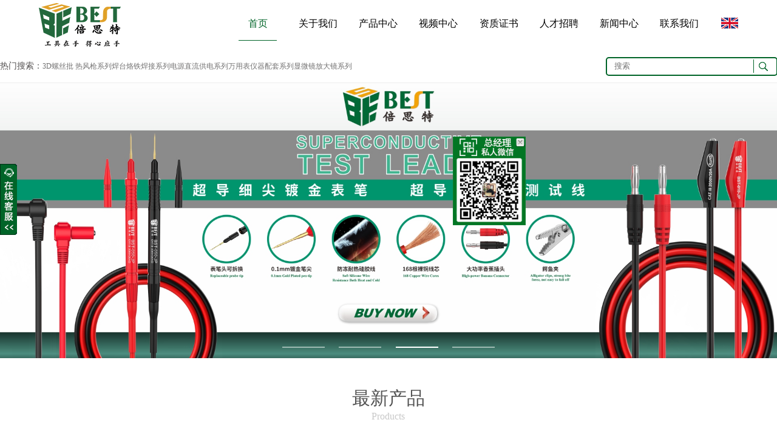

--- FILE ---
content_type: text/html; charset=utf-8
request_url: http://www.jinliyang.net/
body_size: 22041
content:
<!DOCTYPE html>
<html class="no-js">
<head lang="zh-CN">
<meta charset="UTF-8">
<meta name="renderer" content="webkit|ie-comp|ie-stand" />
<meta http-equiv="X-UA-Compatible" content="IE=edge,chrome=1" />
<meta name="viewport" content="width=device-width,initial-scale=1,maximum-scale=1,user-scalable=no,minimal-ui">
<title>倍思特工具，手机工具，通讯工具，热风枪，焊台，螺丝刀，镊子，维修工具，拆机工具-深圳市金利洋科技有限公司</title>
<meta name="keywords" content="倍思特工具,手机维修工具,电脑维修工具,拆机工具,直流电源,螺丝刀,热风枪,焊台,返修台,镊子,钳子,通讯工具,金利洋官网" />
<meta name="description" content="倍思特官网，手机工具官网，倍思特工具，佳达工具，五金工具生产商，品牌工具，工具世家，电信工具，电子工具，手机电脑维修工具，热风枪，焊台，螺丝刀，镊子-深圳市金利洋科技有限公司" />
<base href="/templates/jly/" />
<link href="css/index.css" rel="stylesheet">
<script type="text/javascript" src="js/jquery-1.11.2.min.js"></script>
<script type="text/javascript" src="js/jquery.SuperSlide.2.1.1.js"></script>
<script type="text/javascript" src="js/index.js"></script>
<script type="text/javascript" src="js/tag.js"></script>
<script type="text/javascript" src="js/sx.js"></script>
<script src="js/lightgallery.min.js"></script>
<script>
var _hmt = _hmt || [];
(function() {
var hm = document.createElement("script");
hm.src = "https://hm.baidu.com/hm.js?9ca052217f5daf3f2993442098b489ae";
var s = document.getElementsByTagName("script")[0];
s.parentNode.insertBefore(hm, s);
})();
</script>
</head>
<body>

<div id="online_qq_layer">
<div id="onlineService" style="display:none">
<div class="onlineMenu">
<h3 class="tQQ">QQ在线客服</h3>
<ul>
<li><a href="http://wpa.qq.com/msgrd?v=3&amp;uin=252385555&amp;site=qq&amp;menu=yes" target="_blank"><img src="images/pa.png" /><span>总经理</span></a></li>
<li><a href="http://wpa.qq.com/msgrd?v=3&amp;uin=2355473735&amp;site=qq&amp;menu=yes" target="_blank"><img src="images/pa.png" /><span>销售经理</span></a></li>
<li><a href="http://wpa.qq.com/msgrd?v=3&amp;uin=2355473736&amp;site=qq&amp;menu=yes" target="_blank"><img src="images/pa.png" /><span>外贸部经理</span></a></li>
<li><a href="http://wpa.qq.com/msgrd?v=3&amp;uin=2355473738&amp;site=qq&amp;menu=yes" target="_blank"><img src="images/pa.png" /><span>客户经理</span></a></li>
<li><a href="http://wpa.qq.com/msgrd?v=3&amp;uin=2355473739&amp;site=qq&amp;menu=yes" target="_blank"><img src="images/pa.png" /><span>客户经理</span></a></li>
<li><a href="http://wpa.qq.com/msgrd?v=3&amp;uin=2355473762&amp;site=qq&amp;menu=yes" target="_blank"><img src="images/pa.png" /><span>内贸部经理</span></a></li>
</ul>
</div>
<div class="btmbg"></div>
</div>
<div id="online_qq_tab">
<a id="floatShow" style="display:block;" href="javascript:void(0);">收缩</a>
<a id="floatHide" style="display:none;" href="javascript:void(0);">展开</a>
</div>
</div>
<div class="heads">
<div class="headdw hedw">
<div class="head">
<div class="logo fl">
<a href="/" class="logoimg"><img src="/upload/201812/12/201812121521133742.png" /> </a>
</div>
<div class="caidan"><img src="picture/caidan.png" /></div>
<div class="navs fr">
<ul>

<li class="on">
<a href="/">首页</a>
<div class="head_navdl">
<dl>

</dl>
</div>

</li>

<li class="">
<a href="/about/1.html">关于我们</a>
<div class="head_navdl">
<dl>

<dt>
<a href="/about/1.html">公司简介</a>
</dt>

<dt>
<a href="/about/2.html">企业文化</a>
</dt>

<dt>
<a href="/about/3.html">领导致辞</a>
</dt>

<dt>
<a href="/about/17.html">发展历程</a>
</dt>

</dl>
</div>

</li>

<li class="">
<a href="/product/4.html">产品中心</a>
<div class="head_navdl">
<dl>

<dt>
<a href="/product/4.html">热风枪系列</a>
</dt>

<dt>
<a href="/product/5.html">热风枪</a>
</dt>

<dt>
<a href="/product/74.html">手式热风枪</a>
</dt>

<dt>
<a href="/product/167.html">热风枪配件</a>
</dt>

<dt>
<a href="/product/7.html">焊台烙铁焊接系列</a>
</dt>

</dl>
</div>

</li>

<li class="">
<a href="/videolist/37.html">视频中心</a>
<div class="head_navdl">
<dl>

<dt>
<a href="/videolist/37.html">公司视频</a>
</dt>

<dt>
<a href="/videolist/140.html">产品视频</a>
</dt>

<dt>
<a href="/videolist/141.html">热风枪视频</a>
</dt>

<dt>
<a href="/videolist/142.html">焊台烙铁视频</a>
</dt>

<dt>
<a href="/videolist/143.html">螺丝批视频</a>
</dt>

</dl>
</div>

</li>

<li class="">
<a href="/inquiry/9.html">资质证书</a>
<div class="head_navdl">
<dl>

<dt>
<a href="/inquiry/9.html">基本资质</a>
</dt>

<dt>
<a href="/inquiry/34.html">CE认证</a>
</dt>

<dt>
<a href="/inquiry/36.html">专利证书</a>
</dt>

<dt>
<a href="/inquiry/35.html">荣誉证书</a>
</dt>

</dl>
</div>

</li>

<li class="">
<a href="/recruitment/10.html">人才招聘</a>
<div class="head_navdl">
<dl>

</dl>
</div>

</li>

<li class="">
<a href="/newslist/11.html">新闻中心</a>
<div class="head_navdl">
<dl>

<dt>
<a href="/newslist/12.html">行业新闻</a>
</dt>

<dt>
<a href="/newslist/11.html">公司新闻</a>
</dt>

</dl>
</div>

</li>

<li class="">
<a href="/contactus/13.html">联系我们</a>
<div class="head_navdl">
<dl>

</dl>
</div>

</li>

</ul>
<div class="clear"></div>
</div>
<p class="navsgq"><a href="http://en.jinliyang.net/"><img src="images/y.jpg"></a></p>
<div class="clear"></div>
</div>
<div class="clear"></div>
<div class="hot_search">
<div class="hot">
<span class="hotspan fl">热门搜索：<a>3D螺丝批 热风枪系列焊台烙铁焊接系列电源直流供电系列万用表仪器配套系列显微镜放大镜系列</a></span>
<div class="fr hotsearch">
<input type="text" class="hottxt" placeholder="搜索" id="keywords" name="keywords" onkeydown="if (event.keyCode == 13) { SiteSearch('/search.html', '#keywords'); return false };" placeholder="输入关健字" x-webkit-speech="" />
<input type="button" class="hotbut" onclick="SiteSearch('/search.html', '#keywords');" />
</div>
<div class="clear"></div>
</div>
</div>
</div>
</div><div class="bannerwith">
<div class="banner bannslideBox">
<div class="hd">
<ul>
<li></li>
</ul>
</div>
<div class="bd banbdimg">
<ul>

<li>
<a href="/"><img src="/upload/202410/14/202410141457556741.jpg" /></a>
</li>

<li>
<a href="/"><img src="/upload/202004/06/202004061012269811.jpg" /></a>
</li>

<li>
<a href="/"><img src="http://www.glf-tool.com/upload/202012/16/202012161526509437.jpg" /></a>
</li>

<li>
<a href="/"><img src="/upload/202111/03/202111031338571953.jpg" /></a>
</li>

</ul>
</div>
</div>
</div>

<!-- 悬浮广告 -->
<div id="dcwj" class="qrwin" style="position:absolute;z-index:1000;" onmouseover="clearInterval(itl)" onmouseout="itl = setInterval('dcwj()', delay)">
<div id="fdck" style="position: relative;">
<a href="http://www.jinliyang.net/" target="_blank"><img src="http://www.jinliyang.net/upload/202204/01/202204011704028626.png" border="0" width="120"></a>
</div>
<div class="flatit" style="position: absolute;top:1px;left:2px;">
<span style="CURSOR:hand;color:red;font-weight:bold;font-size:12px" onclick="clearInterval(interval);dcwj.style.visibility = 'hidden'">
<a onclick="closediv();" style="cursor: pointer;MARGIN-LEFT: 100px;PADDING-TOP: 20px;"><img src="/upload/202209/17/202209171531280256.png" width="18" border="0" title="关闭"></a>
</span>
</div>
</div>
<script type="text/javascript">
var x = 50,y = 600;
var xin = true, yin = true;
var step = 0.5;
var delay = 10;
var obj=document.getElementById("dcwj");
var width= window.screen.availWidth;
var height = window.screen.availHeight;
function dcwj()
{
var L=T=0;
//var R= document.body.clientWidth-obj.offsetWidth;
var R= width-obj.offsetWidth-35;
//var B = document.body.clientHeight-obj.offsetHeight;
var B = height-obj.offsetHeight-100;
obj.style.left = x + (document.documentElement.scrollLeft || document.body.scrollLeft) + "px";
obj.style.top = y + (document.documentElement.scrollTop || document.body.scrollTop) + "px";
x = x + step*(xin?1:-1);
if (x < L) { xin = true; x = L;}
if (x > R){ xin = false; x = R;}
y = y + step*(yin?1:-1);
if (y < T) { yin = true; y = T; }
if (y > B) { yin = false; y = B; }
//document.getElementById("console").innerHTML=x + " : " + y;
}
var itl;
if(obj!=null){
itl = setInterval("dcwj()", delay);
}
function closediv(){
clearInterval(itl);
obj.style.display = "none";
}
</script>
<!-- 悬浮广告end -->
<div class="product">
<div class="productdiv max-width">
<div class="tlts max-width">
<h2>最新产品</h2>
<p>Products</p>
</div>
<div class="productnr slideTxtBox">
<div class="productlm hd">
<ul>

<li><span>热风枪系列</span></li>

<li><span>焊台烙铁焊接系列</span></li>

<li><span>电源直流供电系列</span></li>

<li><span>万用表仪器配套系列</span></li>

<li><span>显微镜放大镜系列</span></li>

<li>
<a href="/product/4.html">更多</a>
</li>
</ul>
</div>
<div class="productcot bd">

<ul>

</ul>

<ul>

</ul>

<ul>

</ul>

<ul>

</ul>

<ul>

</ul>

<div class="showdiv"></div>
<div class="clear"></div>
</div>
<div class="clear"></div>
</div>
</div>
</div>
<div class="advantage">
<div class="advantagediv max-width">
<div class="tlts max-width tag1">
<img src="images/advantagetlt.png" />
</div>
<div class="advantagenr tag2">
<div class="advantdiv">
<div class="advantdivl fl">

<div class="advantdivlnr">
<h2>时刻关注客户的需求</h2>
<h4>国家外观设计专利认证</h4>
<p>满足客户的需求是世芯科技生存的前提。通过加大对技术开发的投方、内部建设、提高员工素质等建立一整套以客户服务为主体的管理制度，来满足客户的一切需求。设备，…</p>
</div>

<div class="advantdivlnr">
<h2>产品优势</h2>
<h4>完善的服务体系 交货准时 保质保量</h4>
<p>20年工具行业经验，自有国内外知名工具品牌，核心产品研发生产团队，整合上游供应商、工厂，20多年实体店，国内外网络销售团队，全网覆盖，一站式最好最新的通讯工…</p>
</div>

</div>
<div class="advantdivr fr">
<img src="images/advantageimg1.png" />
</div>
<div class="clear"></div>
</div>
<div class="advantdiv tag1">
<div class="advantdivr fl">
<img src="images/advantageimg2.jpg" />
</div>
<div class="advantdivl fr">

<div class="advantdivlnr">
<h2>VIP量身定制的技术服务</h2>
<h4>国家知识产权认证</h4>
<p>完善的客户服务体系管理制度，为你量身打造、定制更优化产品方案，并提供解决产品各方面的技术问题，缩短产品研发周期。</p>
</div>

<div class="advantdivlnr">
<h2>雄厚的技术实力</h2>
<h4>有效提升生产效率</h4>
<p>20多年来一直走在中国工具产业最前列，专业研发生产、批发销售一系列“BEST倍思特”品牌的电子、通迅、数码产品“产前-售后”各环节的配套产品设备（工具、仪器、…</p>
</div>

</div>
<div class="clear"></div>
</div>
<div class="advantdiv tag3">
<div class="advantdivl fl">

<div class="advantdivlnr">
<h2>专业的售后服务</h2>
<h4>让金利洋售后服务更贴心</h4>
<p>我们秉承“以诚为本，以信为荣，以品质赢天下”的宗旨”，坚持为你提供更专业的售后服务</p>
</div>

<div class="advantdivlnr">
<h2>一体化闭环服务体系</h2>
<h4>让金利洋维修设备更专业</h4>
<p>经过多年的发展，现已建成以研发，生产，销售，代理经营，售后服务为一体的生产、销售连锁企业，客户覆盖世界各地，可以为客户提供从核心产品开始到系统工程实施和…</p>
</div>

</div>
<div class="advantdivr fr">
<img src="images/advantageimg3.png" />
</div>
<div class="clear"></div>
</div>
</div>
</div>
</div>
<div class="solution">
<div class="solutiondiv max-width">
<div class="tlts max-width">
<h2>解决方案</h2>
<p>Solutions</p>
</div>
<div class="solutionnr">
<div class="solutnr">
<ul>

<li>
<a href="/">
<div class="solutcot">
<div class="solutimg">
<img src="/upload/201812/13/201812131001500139.png" />
</div>
<h5 class="soluth">提供OEM
<i class="soluti"></i></h5>
<p class="solutp">可以接受OEM和ODM定制</p>
<span><img src="images/solutionj.png" /></span>
</div>
</a>
</li>

<li>
<a href="/">
<div class="solutcot">
<div class="solutimg">
<img src="/upload/201812/13/201812131003038303.png" />
</div>
<h5 class="soluth">交通方式
<i class="soluti"></i></h5>
<p class="solutp">快递，空运和海运都是可用的。</p>
<span><img src="images/solutionj.png" /></span>
</div>
</a>
</li>

<li>
<a href="/">
<div class="solutcot">
<div class="solutimg">
<img src="/upload/201812/13/201812131003122542.png" />
</div>
<h5 class="soluth">工具的制造商
<i class="soluti"></i></h5>
<p class="solutp">凭借20年的经验，我们有能力以低成本提供优质的服务和产品。</p>
<span><img src="images/solutionj.png" /></span>
</div>
</a>
</li>

<li>
<a href="/">
<div class="solutcot">
<div class="solutimg">
<img src="/upload/201812/13/201812131004124690.png" />
</div>
<h5 class="soluth">最低订购
<i class="soluti"></i></h5>
<p class="solutp">最小起订量和交货时间都需要参考具体产品。通常，我们有品牌产品的库存，请联系我们的销售人员了解详情。</p>
<span><img src="images/solutionj.png" /></span>
</div>
</a>
</li>

</ul>
<div class="clear"></div>
</div>
</div>
</div>
</div>
<div class="about">
<div class="aboutdiv">

<div class="aboutdivl fl">
<video controls="true" poster="images/video.png" src="images/syss.mp4">
</video>
</div>
<a href="/about/1.html">
<div class="aboutdivr fl">
<div class="tlts max-width">
<h2>品牌故事</h2>
<p>About</p>
</div>
<div class="aboutdivrz">
<p>深圳市金利洋科技有限公司创立于1993年，座落于美丽又年轻的城市--深圳经济特区，20多年来一直走在中国工具产业最前列，专业研发生产、批发销售一系列“BEST倍思特”品牌的电子、通信、数码产品“产前-售后”各环节的配套产品设备（工具、仪器、仪表、辅料等系列）。凭借专业的生产销售团队，秉承“以诚为本，以信为荣，以品质赢天下”的宗旨，经过多年的发展，现已建成以研发，生产，销售，代理经营，售后服务为一体的生产、销售连锁企业，客户覆盖世界各地，受到广大经销商与消费者的青睐好评。 为了让海内外商家更有信心地订购我们的产品，在产品质量方面：公司的产品于2006年9月通过了ISO9001:2000质量管理体系认证，同时也取得了CE认证及ROHS认证，实行产品质量与经济效益同步发展，以期实现“双赢”的销售平台。现在，我们的品牌“BEST”在世界各地都享有盛名，这将鼓励我们更加努力地改进我们的产品并满足我们的客户。 “诚信为本，信誉第一”是我们的服务宗旨。做客户的可靠朋友，与客户共同发展，“忧客户之忧，急客户之急”让客户与公司融为一体，深切地感受到我们真诚的服务。欢迎世界各地的客人和商家光临我们，共创美好未来。</p>
</div>
<p class="aboutmore">MORE +</p>
</div>
<div class="clear"></div>
</a>

</div>
</div>
<div class="news">
<div class="newsdiv max-width">
<div class="tlts max-width">
<h2>新闻资讯</h2>
<p>News</p>
</div>
<div class="newsnr picScroll-left">
<a class="next newsnjt"><img src="images/newsz.png" /> </a>
<div class="newscot bd">
<ul>

<li>
<a href="/news_cot/1055.html">
<div class="newscotnr">
<h3>11-03</h3>
<span>低温锡膏、中温锡膏、高温锡膏，三…</span>
<p>焊锡行业中每个厂家的锡膏配方不同、生产工艺不同、种类也会有一定的区别，其中无铅锡膏大致分为低温锡膏、中温锡膏和高温锡膏。那…</p>
<i><img src="images/solutionj.png" /></i>
</div>
</a>
</li>

<li>
<a href="/news_cot/66.html">
<div class="newscotnr">
<h3>03-11</h3>
<span>手机维修焊接基本功教学：BGA植锡…</span>
<p>热风枪的使用技巧手机上大部分芯片都产生BGA封装形式，取下后安装回去，大多需要重新植锡。      植锡操作视频：      植锡操作步…</p>
<i><img src="images/solutionj.png" /></i>
</div>
</a>
</li>

<li>
<a href="/news_cot/1061.html">
<div class="newscotnr">
<h3>01-02</h3>
<span>SMT焊接中冷焊、假焊、空焊、虚焊…</span>
<p>在现今的SMT工艺中，大多厂家面对着不同的SMT工艺不良，比如锡珠、残留、假焊、冷焊、空焊、虚焊……特别是后面四种，许多维修行业…</p>
<i><img src="images/solutionj.png" /></i>
</div>
</a>
</li>

<li>
<a href="/news_cot/65.html">
<div class="newscotnr">
<h3>02-22</h3>
<span>热风枪的使用技巧和使用方法</span>
<p>热风枪的使用技巧      （一）你在吹带塑料外壳功放时往往会把功放的塑料外壳吹变形或烧坏，我用热风枪850举例，在吹塑料外壳功放…</p>
<i><img src="images/solutionj.png" /></i>
</div>
</a>
</li>

<li>
<a href="/news_cot/67.html">
<div class="newscotnr">
<h3>01-01</h3>
<span>热风枪使用温度_热风枪焊接温度规…</span>
<p>热风枪简介      热风枪是维修通信设备的重要工具之一，主要由气泵，气流稳定器，线性电路板，手柄，外壳等基本组件构成。其主要作…</p>
<i><img src="images/solutionj.png" /></i>
</div>
</a>
</li>

<li>
<a href="/news_cot/68.html">
<div class="newscotnr">
<h3>12-12</h3>
<span>热风枪的作用及用途介绍</span>
<p>一、热风枪简介      热风枪主要是利用发热电阻丝的枪芯吹出的热风来对元件进行焊接与摘取元件的工具。根据热风枪的工作原理，热风…</p>
<i><img src="images/solutionj.png" /></i>
</div>
</a>
</li>

</ul>
</div>
<a class="prev newsnjt"><img src="images/newsy.png" /></a>
</div>
</div>
</div>
<div class="footers">
<div class="max-width">
<div class="footyqlj">
<span>友情链接：</span>

<a href="http://www.jinliyang.net" target="_blank">金利洋中文官网</a>

<a href="https://www.szbesttool.com" target="_blank">倍思特国际营销站</a>

<a href="https://jlytool.1688.com" target="_blank">倍思特阿里巴巴旗舰店</a>

<a href="https://glf-tool.en.alibaba.com" target="_blank">倍思特阿里巴巴国际站</a>

<a href="https://jinliyangwujin.tmall.com" target="_blank">金利洋五金专营店</a>

<a href="https://shop27116ra134p83.1688.com/" target="_blank">倍思特运营管理</a>

<a href="https://www.aliexpress.com/store/212889" target="_blank">倍思特速卖通</a>

<a href="https://best-tool.taobao.com/" target="_blank">倍思特网红店</a>

<a href="https://jlybest.taobao.com" target="_blank">倍思特品牌直销店</a>

<a href="http://www.glf-tool.com/" target="_blank">索伦顿工具商城</a>

<a href="https://solnde.1688.com" target="_blank">索伦顿阿里巴巴旗舰店</a>

<a href="https://solnde.en.alibaba.com" target="_blank">索伦顿阿里巴巴国际站</a>

</div>
<div class="clear"></div>
<div class="footr fl">
<div class="footrdl">

<dl>
<dt>关于我们</dt>
<dd>

<a href="/about/1.html">公司简介 </a>

<a href="/about/2.html">企业文化 </a>

<a href="/about/3.html">领导致辞 </a>

<a href="/about/17.html">发展历程 </a>

</dd>
</dl>

<dl>
<dt>产品中心</dt>
<dd>

<a href="/product/4.html">热风枪系列 </a>

<a href="/product/5.html">焊台烙铁系列 </a>

<a href="/product/6.html">烙铁头焊咀系列 </a>

<a href="/product/7.html">拆机工具系列 </a>

<a href="/product/8.html">螺丝批系列 </a>

</dd>
</dl>

<dl>
<dt>资质证书</dt>
<dd>

<a href="/inquiry/9.html">基本资质 </a>

<a href="/inquiry/34.html">CE认证 </a>

<a href="/inquiry/35.html">其他认证 </a>

<a href="/inquiry/36.html">荣誉证书 </a>

</dd>
</dl>

<dl>
<dt>公司动态</dt>
<dd>

<a href="/newslist/11.html">公司新闻 </a>

<a href="/newslist/12.html">行业新闻 </a>

</dd>
</dl>

<dl>
<dt>联系我们</dt>
<dd>

<a href="/contactus/13.html">联系信息 </a>

<a href="/contactus/13.html">在线留言 </a>

</dd>
</dl>

<div class="clear"></div>
</div>
</div>
<div class="footl fl">
<div class="footlstart">
<div class="footldhimg"><img src="http://www.jinliyang.net/upload/201908/22/201908221734336046.jpg" width="140" /> </div>
<p class="footldianh">关注微信公众号</p>
</div>
</div>
<div class="footl fl">
<div class="footlstart">
<div class="footldhimg"><img src="http://www.jinliyang.net//upload/202101/06/202101061626336468.jpg" width="140"/> </div>
<p class="footldianh">关注微信小程序</p>
</div>
</div>
</div>
<div class="clear"></div>
<div class="bottoms">
<p class="max-width">Copyright &copy; 2018-2024 <a href="https://beian.miit.gov.cn" >粤ICP备2020073599号 -1</a>    <a href="http://www.jinliyang.net">深圳市金利洋科技有限公司</a>  版权所有. 技术支持：
<a href="http://www.szyw88.com/index.html">域网科技</a>
<span class="bottomba">粤ICP备2020073599号 -1</span>
<a href="https://tongji.baidu.com/main/overview/10000227231/overview/index?siteId=19430324" target="_blank"><img src="https://hmcdn.baidu.com/static/hmt/icon/21.gif" />
</p>
</div>
</div>

</body>
</html>

--- FILE ---
content_type: text/css
request_url: http://www.jinliyang.net/templates/jly/css/index.css
body_size: 23748
content:
body {
	display: block;
	margin: 0;
	position: relative;
}

i {
	font-style: normal;
}
html,
button,
input,
select,
textarea {
	font-family: '微软雅黑';
}

a:focus {
	outline: thin dotted;
}

a:active,
a:hover {
	outline: 0;
}



.clear {
	clear: both;
}

html,
body {
	width: 100%;
}

ul,
li {
	list-style: none;
	margin: 0;
	padding: 0;
}

a {
	text-decoration: none;
}

p,
h1,
h2,
h3,
h4,
h5,
h6,
dl,
dd,
dt {
	margin: 0;
}

input {
	outline: none;
}


/*滚动条 start*/

::-webkit-scrollbar {
	width: 5px;
	height: 4px;
	background-color: #d93d48;
}


/*定义滚动条轨道 内阴影+圆角*/

 ::-webkit-scrollbar-track {
	-webkit-box-shadow: inset 0 0 6px rgba(0, 0, 0, 0.3);
	background: #fff;
}


/*定义滑块 内阴影+圆角*/

 ::-webkit-scrollbar-thumb {
	border-radius: 3px;
	-webkit-box-shadow: inset 0 0 6px rgba(0, 100, 40, .3);
	background-color: #006428;
}

 ::-webkit-scrollbar-thumb:hover {
	border-radius: 3px;
	-webkit-box-shadow: inset 0 0 6px rgba(0,100, 40, .3);
	background-color:#006428;
}

.fl {
	float: left;
	display: block;
}

.fr {
	float: right;
	display: block;
}

.max-width {
	max-width: 1350px;
	margin: 0 auto;
	overflow: hidden;
}

.width {
	width: 1350px;
	margin: 0 auto;
	overflow: hidden;
}

.widthbfb {
	width: 91%;
	margin: 0 auto;
	overflow: hidden;
}


/* online */
#online_qq_tab a,.onlineMenu li.tli,.newpage{background:url(../images/float_s.png) no-repeat;}
#onlineService,.onlineMenu,.btmbg{background:url(../images/float_bg.png) no-repeat;}

#online_qq_layer{z-index:9999;position:fixed;left:0px;top:0;margin:150px 0 0 0;}
*html,*html body{background-image:url(about:blank);background-attachment:fixed;}
*html #online_qq_layer{position:absolute;top:expression(eval(document.documentElement.scrollTop));}

#online_qq_tab{width:28px;float:left;margin:120px 0 0 0;position:relative;z-index:9;}
#online_qq_tab a{display:block;height:118px;line-height:999em;overflow:hidden;}
#online_qq_tab a#floatShow{background-position:-30px -374px;}
#online_qq_tab a#floatHide{background-position:0 -374px;}

#onlineService{display:inline;margin-left:-1px;float:left;width:130px;background-position:0 0;padding:10px 0 0 0;}
.onlineMenu {
    background-position: -262px 0;
    background-repeat: repeat-y;
    padding: 0px 15px 11px;
}
.onlineMenu h3 {
    height: 36px;
    border-bottom: solid 1px #006428;
    line-height: 36px;
    font-size: 14px;
    color: #006428;
}
.onlineMenu li{    height: 32px;
    line-height: 39px;}
.onlineMenu li.tli{padding:0 0 0 28px;font-size:12px;text-align:left;}
.onlineMenu li.zixun{background-position:0px -131px;}
.onlineMenu li.fufei{background-position:0px -190px;}
.onlineMenu li.phone{background-position:0px -244px;}
.onlineMenu li a.newpage{display:block;height:36px;line-height:999em;overflow:hidden;background-position:5px -100px;}
.onlineMenu li img{       margin: -3px -1px 0;
    width: 21px;
    vertical-align: middle;
}
.onlineMenu li.last{border:0;}
.onlineMenu>img{width:100px;}
.wyzx{padding:8px 0 0 5px;height:57px;overflow:hidden;background:url(images/webZx_bg.jpg) no-repeat;}

.btmbg{height:12px;overflow:hidden;background-position:-131px 0;}


.onlineMenu li a{
    font-size: 12px;
    width: 100%;
    display: block;
}
.onlineMenu li a span{
color: #222;
    font-weight: 600;
    padding-left: 5%;
}




/*分页样式*/
.digg {
    margin: 0;
    padding: 0;
    text-align: center;
    font-size: 14px;
    padding: 3% 0;
}
.digg a{ display:inline-block; /*float:left;*/ padding:5px 12px; margin:0 0 0 8px; border:1px solid #e1e2e3; line-height:20px; height:20px; color:#3b8dd1; background:#fff; text-decoration:none; }
.digg a:hover { border:1px solid #3b8dd1; }
.digg span{ display:inline-block; /*float:left;*/ padding:5px 0; line-height:20px; height:20px; }
.digg span.current { padding:5px 12px; margin:0 0 0 8px; color:#555; font-weight:bold; }
.digg span.disabled { border:1px solid #eee; padding:5px 12px; margin:0 0 0 8px; color:#ddd; }

/*      ------------       heads       -----------       */

.heads {
	width: 100%;
	display: block;
	position: relative;
	height:137px;
	z-index: 99;
}

.headdw{
    width: 100%;
    background: #fff;
}

.hedw{
	position: fixed;
	display: block;	
}

.head {
	max-width: 1350px;
	margin: 0 auto;
	padding: 5px 0;
	width: 100%;
position: relative;
}


.logo img {
	display: block;
}

.navs {
    width: 73%;
    margin-top: 6px;
}

.navs li {
    float: left;
    display: block;
    width: 11.8%;
    text-align: center;
    line-height: 55px;
	position:relative;
}
.navs li a {
	display: inline-block;
	color: #000000;
	font-size: 16px;
	padding: 0 5%;
	transition: .7s;
}

.navs li a img{
    vertical-align: middle;
}

.navs li:nth-child(1) a {
	padding: 0 15.6%;
}

.navs li.on>a,
.navs li:hover>a {
	border-bottom: 1px solid #006428;
	color: #006428;
}




.containBox_opbg  {
	display: none;
}


.navsgq{
    position: absolute;
    right: 0;
    top: 29px;
}




.head_navdl{
position: absolute;
    background: #fff;
    width: 200%;
    z-index: 1000;
    left: -50%;
	display:none;
}

.head_navdl dt:hover a{
color: #006428;
}




/*      -----------            banner             ----------        */

.banner {
	position: relative;
	display: block;
}

.bannerwith {
	width: 100%;
	overflow: hidden;
}

.banbdimg li img {
	width: 100%;
	display: block;
}

.banbdimg li a {
	width: 100%;
	display: block;
	overflow: hidden;
}

.banner .hd ul {
	position: absolute;
	bottom: 13px;
	z-index: 99;
	left: 5%;
	display: inline-block;
	width: 90%;
	text-align: center;
}

.banner .hd li {
	background-color: rgba(255, 255, 255, 0.5);
	border-radius: 1%;
	width: 70px;
	overflow: hidden;
	text-indent: 999px;
	height: 2px;
	margin: 0 1%;
	display: inline-block;
	z-index: 9999;
}

.banner .hd li.on {
	background-color: #fff;
}




/*             -----------------         hot_search         -----------------               */

.hot_search {
	width: 100%;
	border-bottom: 1px solid #ececec;
}

.hot {
	max-width: 1320px;
	margin: 0 auto;
}

.hotspan {
	font-size: 14px;
	color: #524f4f;
	line-height: 54px;
}

.hotspan a {
	color: #747373;
	font-size: 12px;
}

.hottxt {
	border: 2px solid #006428;
	border-radius: 5px;
	padding: 2% 14% 2% 4%;
	width: 81%;
}

.hotsearch {
	width: 22%;
	position: relative;
	margin-top:0.9%;
}

.hotbut {
	position: absolute;
	right: 2%;
	top: 15%;
	background: url(../picture/hotbut.png) no-repeat center center;
	width: 12%;
	height: 70%;
	border: none;
	padding: 0;
	border-left: 1px solid #006428;
}










/*       -----------           product           ----------       */
.tlts{
	text-align: center;
	width: 100%;
	overflow: hidden;
	padding: 54px 0;
}
.tlts h2{
	color: #535353;
	font-size:30px ;
	font-weight: 500;
}
.tlts p{
	color: #c8c8c8;
	font-size:16px ;
}


.product{
	width: 100%;
	display: block;
	overflow: hidden;
}

.productnr {
    width: 100%;
    margin: 0 auto 4%;
}

.productlm{
	width: 100%;
	text-align: center;
}
.productlm li{
	display: inline-block;
	width: 12%;
	text-align: center;
	background: url(../images/prodhbj.png) no-repeat right center;
    line-height: 27px;
}
.productlm li:nth-last-child(1){
	background: none;
}
.productlm li span,.productlm li a{
	font-size: 16px;
	color: #6a6a6a;
    transition: .7s;
    cursor: pointer;
}

.productcot{
	width: 100%;
	margin: 44px auto;
}
.productcot li{
	width: 33.3%;
	float: left;
	display: block;
}
.prodcot{
	width: 95%;
    margin: 11px auto;
    transition: .7s;
}

.prodcotimg{
	border: 1px solid #eeeeee;
	width: 100%;
	display: block;
	overflow: hidden;
}
.prodcotimg img{
	display: block;    
	transition: all 0.6s cubic-bezier(0.215, 0.61, 0.355, 1) 0s;
}

.prodcotwz{
	width: 85%;
    margin: 0 auto;
    padding: 3% 0;
    position: relative;
}
.prodcotwz p{
	font-size: 14px;
	color: #666666;
	padding-bottom: 1%;
}

.productcot li:hover .prodcotwz p{
    color: #006428;
}


.prodcotwz span{
	color: #999999;
	font-size: 14px;
}

.prodcotwz i{
    opacity: 0;
    position: absolute;
    right: 20%;
    top: 57%;
    transition: .7s;
    transition: all .36s ease;
}
.prodcotwz i img{
	width: 25px;
	display: block;
}

.productcot li:hover .prodcot{
	box-shadow: 0 0 19px #d8d8d8;
}
.productcot li:hover .prodcotwz i{
    opacity: 1;
    right: 0;
}

.productcot li:hover .prodcotimg img {
    transform: scale(1.1, 1.1);
}

.productlm li:hover span,.productlm li:hover a{
	color: #006428;
}


.productlm li:nth-last-child(1) a{
color: #006428;
    font-weight: 800;
}




/*        -----------         advantage         ----------        */
.advantage{
	width: 100%;
	display: block;
	overflow: hidden;
	/*background: url(../images/advantagebj.jpg);*/
}
.advantagenr{
	width: 100%;
	overflow: hidden;
	display: block;
    padding-bottom: 4%;
}

.advantdiv{
	width: 100%;
	background: url(../images/advantageyy.png) no-repeat bottom center;
	padding: 4% 0 2%; 
}


.advantdivl{
	width: 43%;
}

.advantdivlnr{
	margin-bottom: 2%;
}

.advantdivl h2{
	color: #006428;
	font-size: 30px;
	padding-bottom: 2%;
}

.advantdivl h4{
	color: #f5a200;
	font-size: 22px;
	padding-bottom: 2%;
	font-weight: 500;
}

.advantdivl p{
	color: #333333;
	font-size: 14px;
	line-height: 25px;
	background: url(../images/advantagejt.png) no-repeat left top 10px;
	padding-left: 10px;
}

.advantdivr{
	width: 50%;
    text-align: center;
}







/*       -----------           solution           ----------       */
.solution{
	width: 100%;
	display: block;
	overflow: hidden;
	padding: 1% 0 5%;
}


.solutnr{
	width: 100%;
	display: block;
}
.solutnr li{
	width: 25%;
	float: left;
	display: block;
}
.solutnr li a{
	display: block;
	width: 90%;
	background: #f6f6f6;
    transition: .7s;
    transition: all .36s ease;
    margin: 4% auto;
}
.solutcot{
	width: 80%;
	margin: 0 auto;
	text-align: center;
	padding: 5% 0 13%;
}
.solutimg{
	padding: 18% 0 10%;
}
.solutimg img {
    display: block;
    margin: 0 auto;
    height: 67px;
}




.soluth{
	font-size: 16px;
	color: #363636;
	font-weight: 500;
	position: relative;
    padding: 1% 0 6%;
    margin-bottom: 5%;
}
.soluti{
	position: absolute;
	bottom: 0;
    left: 42.2%;
    width: 14%;
	height: 1px;
	background: #8b8b8b;
}
.solutp{
    font-size: 14px;
    color: #8b8b8b;
    height: 70px;
    line-height: 22px;
    display: -webkit-box;
	-webkit-box-orient: vertical;
	-webkit-line-clamp: 3;
	overflow: hidden;
    margin-bottom: 9%;
}

.solutnr li:hover .solutp{
	color: #006428;
}


.solutcot span {
    font-weight: 500;
    padding: 2% 4%;
    background: #006428;
    border-radius: 50px;
    display: inline-block;
    transition: .7s;
    transition: all .36s ease;
}


.solutnr li:hover .solutcot span{
	padding: 2% 30%;
}

.solutnr li:hover a {
    background: #fff;
    box-shadow: 0px 0px 20px #dedede;
    margin-top: 0%;
}



/*       --------------          about           --------------       */
.about{
	width: 100%;
	display: block;
	overflow: hidden;
	position: relative;
	background: #f8f8f8;
	padding: 2% 0;
}
.aboutdiv{
	width: 95%;
	margin: 0 auto;
}
.aboutdivl{
	width: 49.4%;
background: #fff;
}
.aboutdivl img{
	width: 100%;
	display: block;
}



.aboutdivr{
	width: 46%;
    margin-left: 3%;
}

.aboutdivr .tlts {
padding: 27px 0 54px;
}

.aboutdivrz{
	width: 85%;
    margin: 0 auto;
}
.aboutdivrz p{
    font-size: 15px;
    color: #000;
    line-height: 32px;
    margin-bottom: 3.5%;
    text-indent: 2em;
    letter-spacing: 0.06em;
}


.aboutmore{
	position: absolute;
	bottom: 6.5%;
	right: 20%;
	font-size: 14px;
	color: #000;
	display: inline-block;
	line-height: 40px;
	padding: 0 3%;
	border: 1px solid #dfdfdf;
}

.aboutdivr:hover .aboutmore{
    background: #006428;
    color: #fff;
    border: 1px solid #006428;
}


.aboutdivl video {
    width: 100%;
    height: 573px;
}




/*       --------------          news           --------------       */
.news{
	width: 100%;
	display: block;
	overflow: hidden;
	padding:2% 0 5%;
}

.newsnr{
	width: 100%;
    margin-top: 1%;
    position: relative;
}
.newscot{
	width: 90%;
	margin: 0 auto;
}
.newscot li{
	width: 33.3%;
	display: block;
	float: left;
}
.newscotnr{
	width: 80%;
	display: block;
	margin: 0 auto;
}

.newscotnr h3{
	font-size:28px ;
	color: #000000;
	font-weight: 500;
}
.newscotnr span{
	display: block;
	font-size: 16px;
	color: #333;
	margin: 5% auto;
    transition: .7s;
    transition: all .36s ease;
overflow: hidden;
text-overflow:ellipsis;
white-space: nowrap;
}
.newscotnr p{
	color: #8d8d8d;
	font-size: 14px;
	line-height: 23px;
display: -webkit-box;
-webkit-box-orient: vertical;
-webkit-line-clamp: 2;
overflow: hidden;
}

.newscot li:hover .newscotnr span{
	color: #006428;	
}

.newscotnr i {
    font-weight: 500;
    padding: 2% 3.3%;
    background: #006428;
    border-radius: 50px;
    display: inline-block;
    transition: .7s;
    transition: all .36s ease;
    margin: 20% auto 0;
}

.newscot li:hover .newscotnr i {
    padding: 2% 15%;
}

.newsnjt{
	position: absolute;
	top: 50%;
	-webkit-filter: grayscale(1); /* Webkit */
    filter: gray; /* IE6-9 */  
    filter: grayscale(1); /* W3C */
}
.newsnjt.next{
	left: 0;
}
.newsnjt.prev{
	right: 0;
}


/*       --------------          footers           --------------       */

.footers {
	background: #1a1a1a;
	padding: 20px 0 0;
}

.footer {
	max-width: 1350px;
	margin: 0 auto;
}

.footr {
    width: 64%;
    overflow: hidden;
}

.footrdl{
    width: 100%;
    display: block;
}

.footr dl {
	float: left;
	width: 20%;
}

.footr dt {
	margin-bottom: 10px;
	font-size: 16px;
	font-weight: normal;
	color: #fff;
}

.footr dd a {
	display: block;
    font-size: 14px;
    line-height: 34px;
	color: #939393;
	-webkit-transition: all .3s;
	transition: all .3s;
}


.footl i {
	display: block;
	margin-right: 13px;
	margin-top: 2px;
	width: 20px;
	height: 20px;
	background: url(../images/icon1.png) no-repeat;
	background-size: 100%;
}

.footl .icon2 {
	background-position: 0 -20px;
}

.footl .icon3 {
	background-position: 0 -40px;
}

.footer .box {
	padding-top: .5rem;
	background: #1a1a1a;
	font-size: 12px;
	color: #939393;
}



.footlstart{
	display: inline-block;
	width: 100%;
}

.footldianh{
	font-size: 16px;
    color: #939393;
    font-weight: 500;
    margin-right: 5%;
}

.footl {
    width: 17%;
    text-align: right;
    margin-top: 1.5%;
}
.footldhimg{
	margin-bottom: 2%;
}





.bottoms {
	width: 100%;
	max-width: 1552px;
	margin: 0 auto;
	margin-top: 56px;
	border-top: 1px solid #6b6b6b;
}

.bottoms p {
	position: relative;
	max-width: 1350px;
	margin: 0 auto;
}

.bottoms p,
.bottoms a {
	font-size: 12px;
	color: #939393;
	padding: 1.2% 0;
}

.bottomba {
	position: absolute;
	right: 17px;
}

.bottomba img {
	vertical-align: middle;
	margin-top: -5px;
}



.footr dd a:hover{
	color: #f5a200;
}


.footyqlj{
    width: 100%;
    margin: 1% auto 4%;
}
.footyqlj span {
    font-size: 15px;
    color: #fff;
    display: block;
    width: 7%;
    float: left;
    height: 50px;
    line-height: 23px;
}
.footyqlj a {
    font-size: 14px;
    color: #939393;
    margin: auto 13px;
    line-height: 24px;
}

.footyqlj a:hover {
    color: #f5a200;
}







.caidan{
	display: none;
}



.tag3{
	display: none;
}
.tag03{
display: block;
width:100%;
position:relative;
animation:myfirst3 1s;
-moz-animation:myfirst3 1s; /* Firefox */
-webkit-animation:myfirst3 1s; /* Safari and Chrome */
-o-animation:myfirst3 1s; /* Opera */
}

@keyframes myfirst3
{
0%   {bottom:-1000px;right: 0;}
100%  {bottom:0px;right: 0;}
}

@-moz-keyframes myfirst3 /* Firefox */
{
0%   {bottom:-1000px;right: 0;}
100%  { bottom:0px;right: 0;}
}

@-webkit-keyframes myfirst3 /* Safari and Chrome */
{
0%   {bottom:-1000px;right: 0;}
100%  { bottom:0px;right: 0;}
}

@-o-keyframes myfirst3 /* Opera */
{
0%   {bottom:-1000px;right: 0;}
100%  { bottom:0px;right: 0;}
}

.tag1,.tag2{
	display: none;
}
.tag01{
	display: block;
width:100%;
position:relative;
animation:myfirst1 1s;
-moz-animation:myfirst1 1s; /* Firefox */
-webkit-animation:myfirst1 1s; /* Safari and Chrome */
-o-animation:myfirst1 1s; /* Opera */
}

@keyframes myfirst1
{
0%   {right:-1400px; top:0px;}
100%  {right:0px; top:0px;}
}

@-moz-keyframes myfirst1 /* Firefox */
{
0%   {right:-1400px; top:0px;}
100%  {right:0px; top:0px;}
}

@-webkit-keyframes myfirst1 /* Safari and Chrome */
{
0%   {right:-1400px; top:0px;}
100%  {right:0px; top:0px;}
}

@-o-keyframes myfirst1 /* Opera */
{
0%   {right:-1400px; top:0px;}
100%  {right:0px; top:0px;}
}





.tag2{
	display: none;
}
.tag02{
display: block;
width:100%;
position:relative;
animation:myfirst2 1s;
-moz-animation:myfirst2 1s; /* Firefox */
-webkit-animation:myfirst2 1s; /* Safari and Chrome */
-o-animation:myfirst2 1s; /* Opera */
}

@keyframes myfirst2
{
0%   {left:-1000px; bottom: 0;}
100%  {left:0px; bottom: 0;}
}

@-moz-keyframes myfirst2 /* Firefox */
{
0%   {left:-1000px; bottom:0px;}
100%  {left:0px; bottom:0px;}
}

@-webkit-keyframes myfirst2 /* Safari and Chrome */
{
0%   {left:-1000px; bottom:0px;}
100%  {left:0px; bottom:0px;}
}

@-o-keyframes myfirst2 /* Opera */
{
0%   {left:-1000px; bottom:0px;}
100%  {left:0px; bottom:0px;}
}















@media screen and (max-width:1520px) {

.tlts {
    text-align: center;
    width: 100%;
    overflow: hidden;
    padding: 4% 0;
}

.aboutdivrz p {
    font-size: 15px;
    color: #000;
    line-height: 32px;
    margin-bottom: 3.5%;
    text-indent: 2em;
    letter-spacing: 0.06em;
    display: -webkit-box;
    -webkit-box-orient: vertical;
    -webkit-line-clamp:10;
    overflow: hidden;
}















}







@media screen and (max-width:1350px) {
.head{
    width: 90%;
    margin: 0 auto;
}



.advantdiv {
    background-size: 100%;
    padding: 4% 0;
}

.advantdivl h2 {
    color: #006428;
    font-size: 26px;
    padding-bottom: 2%;
}
.advantdivl h4 {
    color: #f5a200;
    font-size: 18px;
    padding-bottom: 2%;
    font-weight: 500;
}


.tlts img{
width: 32%;
}

.productlm li span, .productlm li a {
    font-size: 14px;
    color: #6a6a6a;
    transition: .7s;
    cursor: pointer;
}


.max-width {
    width: 90%;
}

.newscotnr p ,.newscotnr span{
    display: -webkit-box;
    -webkit-box-orient: vertical;
    -webkit-line-clamp: 2;
    overflow: hidden;
}

.footr dd a {
    font-size: 12px;
    line-height: 30px;
}

.footldianh {
    font-size: 14px;
    color: #939393;
    font-weight: 500;
    margin-right: 13%;
}









}



@media screen and (max-width:768px) {


.head {
    position: relative;
    padding: 4% 0;
}

.caidan img {
    width: 100%;
}
.caidan {
    display: block;
    position: absolute;
    right: 6px;
    width: 6%;
    top: 19px;
}


.navs{
display: none;
}



.logo ,.navs {
    width: 100%;
    float: none;
}

.navs li {
    float: left;
    display: block;
    width: 50%;
    text-align: center;
    line-height: 55px;
}


.navs li a {
    border-bottom: 1px solid #fff;
}

.heads {
    height: 183px;
}


.banner .hd li {
    width: 52px;
}
.banner .hd ul {
    bottom: 2px;
}


.tlts {
    padding: 7% 0;
}

.tlts h2 {
    color: #535353;
    font-size: 26px;
    font-weight: 500;
}


.productlm li {
    display: inline-block;
    width: 49%;
    text-align: center;
    background: url(../images/prodhbj.png) no-repeat right center;
    line-height: 28px;
}

.productlm li:nth-child(2n){
    background: none;
}



.productcot li {
    width: 100%;
    float: left;
    display: block;
}
.prodcotimg img {
    width: 100%;
    display: block;
}

.productcot {
    width: 100%;
    margin: 10px auto;
}


.tlts img {
    width: 89%;
}
.advantdivl,.advantdivr{
    width: 100%;
    float: none;
padding: 4% 0;
}


.advantdivr img{
    width: 100%;
    display: block;
}


.solutimg img {
    display: block;
    margin: 0 auto;
    height: 40px;
}
.solutcot span {
    padding: 2% 6%;
}
.soluth {
    font-size: 14px;
}

.solutp {
    font-size: 12px;
}
.solutnr li {
    width: 50%;
    float: left;
    display: block;
}




.aboutdiv {
    width: 90%;
    margin: 0 auto;
}
.aboutdivl,.aboutdivr {
    width: 100%;
margin-left: 0;
}

.aboutmore {
    position: inherit;
    bottom: 0;
    right: 0;
    font-size: 12px;
    color: #000;
    display: block;
    line-height: 32px;
    padding: 0 3%;
    border: 1px solid #dfdfdf;
    margin: 0 auto;
    width: 25%;
    text-align: center;
}







.newscot li{
    width: 100%;
}
.newscotnr i {
    margin: 12% auto 7%;
}




.footrdl {
    width: 100%;
    display: none;
}
.footl {
    width: 50%;
    text-align: center;
    margin-top: 1.5%;
}
.footldianh {
    font-size: 14px;
    color: #939393;
    font-weight: 500;
    margin-right: 0;
}


.bottoms p {
    text-align: center;
}



.footers {
    background: #1a1a1a;
    padding: 7% 0 0;
}
.bottoms {
    width: 100%;
    max-width: 1552px;
    margin: 0 auto;
    margin-top: 7%;
    border-top: 1px solid #6b6b6b;
}







.advantdivl p {
    font-size: 12px;
}






.footyqlj span {
    font-size: 15px;
    color: #fff;
    display: block;
    width: 100%;
    float: left;
    height: inherit;
    line-height: 23px;
}
.footyqlj a {
    font-size: 12px;
    color: #939393;
    margin: 0 auto;
    line-height: 24px;
    width: 49%;
    display: inline-block;
    text-align: center;
}





.aboutdivl video {
    width: 100%;
    height: 200px;
}






.logo img {
    display: block;
    width: 24%;
}





.caidan {
display: block;
    position: absolute;
    right: 6px;
    width: 8%;
    top: 25px;
}


.hot{
    width: 90%;
    margin: 0 auto;
    padding:3% 0;
}
.hotspan {
    font-size: 14px;
    color: #524f4f;
    line-height: 24px;
    float: none;
    width: 100%;
}
.hotspan a {
    color: #747373;
    font-size: 12px;
    display: block;
}
.hotsearch {
    width: 100%;
    position: relative;
    margin-top: 0.9%;
    float: none;
}

.navsgq {
    position: absolute;
    right: 53px;
    top: 29px;
}




}




@media screen and (max-width:414px) {












}



@media screen and (max-width: 375px){
.breadCrumb a.bc {
    width: 17%;
    display: inline-block;
    overflow: hidden;
    text-overflow: ellipsis;
    float: right;
    white-space: nowrap;
    margin-right: 14%;
}

}



--- FILE ---
content_type: application/javascript
request_url: http://www.jinliyang.net/templates/jly/js/index.js
body_size: 2657
content:
$(function() {
	$(".applicatdiv").hover(function() {
		$(".applicatdiv").removeClass("on");
		$(this).addClass("on");
	})


$(".caidan").click(function(){
  $(".navs").slideToggle();
  });

  

  $(".navs ul li").hover(function(){
	  $(this).find(".head_navdl").slideToggle();
  })

jQuery(".slideTxtBox").slide({});


	$(".containBox_opbg").click(function() {
		if($(".navs").css("display") == "none") {
			$(".navs").css("display", "block");
		} else {
			$(".navs").css("display", "none");
		}
	})

	$(".containBox_opbg").click(function() {
		if($(this).hasClass("qu")) {
			$(".containBox_opbg").removeClass("qu");
		} else {
			$(this).addClass("qu");
		}
	})

	jQuery(".slideTxtBox").slide({});

	jQuery(".bannslideBox").slide({
		effect: "left",
		titCell: ".hd ul",
		mainCell: ".bd ul",
		autoPlay: true, //自动播放
		autoPage: true, //自动分页
		switchLoad: "_src", //切换加载，真实图片路径为"_src" 
		interTime: 5000
	});

	jQuery(".picScroll-left").slide({
		titCell: ".hd ul",
		mainCell: ".bd ul",
		autoPage: true,
		effect: "left",
		autoPlay: true,
		vis: 3
	});
	
	$(document).ready(function() {
		$("#auto-loop").lightGallery({
			loop: true,
			auto: true,
			pause: 4000
		});
	});


	
$(".zptabletr1").click(function(){
	$(this).next(".zptabletr2").slideToggle();
})
	
	


	$("#floatShow").bind("click",function(){
	
		$("#onlineService").animate({width:"show", opacity:"show"}, "normal" ,function(){
			$("#onlineService").show();
		});
		
		$("#floatShow").attr("style","display:none");
		$("#floatHide").attr("style","display:block");
		
		return false;
	});
	
	$("#online_qq_tab").bind("click",function(){
	
		$("#onlineService").animate({width:"hide", opacity:"hide"}, "normal" ,function(){
			$("#onlineService").hide();
		});
		
		$("#floatShow").attr("style","display:block");
		$("#floatHide").attr("style","display:none");
		
		return false;
	});
	


jQuery(".slideTxtBoxcot").slide({});



})

//搜索查询
function SiteSearch(send_url, divTgs,values) {
    var str ="";
   if(divTgs!="")
  {
    str = $.trim($(divTgs).val());
  }
else
{
str=values;
}
 

    if (str.length > 0 && str != "输入关健字") {
        window.location.href = send_url + "?keyword=" + str ;
    }
    return false;
}

//百度统计
var _hmt = _hmt || [];
(function() {
  var hm = document.createElement("script");
  hm.src = "https://hm.baidu.com/hm.js?afd70e369ce4d901c51e678fb2db1771";
  var s = document.getElementsByTagName("script")[0]; 
  s.parentNode.insertBefore(hm, s);
})();



--- FILE ---
content_type: application/javascript
request_url: http://www.jinliyang.net/templates/jly/js/tag.js
body_size: 423
content:


var offset_top;
var scroll_top;
$(function(){
	
	$(window).scroll(function(){
		offset_top=$(".showdiv").offset().top;
		scroll_top=$(window).scrollTop();
		
		if(offset_top<=scroll_top){
			$(".tag1").addClass("tag01");
		}
		
		if(offset_top<=scroll_top){
			$(".tag2").addClass("tag02");
		}
		
		if(offset_top<=scroll_top){
			$(".tag3").addClass("tag03");
		}
		
	})

		
		
	
	
	


});

--- FILE ---
content_type: application/javascript
request_url: http://www.jinliyang.net/templates/jly/js/sx.js
body_size: 985
content:
if(window.addEventListener) //FF,火狐浏览器会识别该方法
	window.addEventListener('DOMMouseScroll', wheel, false);
window.onmousewheel = document.onmousewheel = wheel; //W3C
//统一处理滚轮滚动事件
function wheel(event) {
	var delta = 0;
	if(!event) event = window.event;
	if(event.wheelDelta) { //IE、chrome浏览器使用的是wheelDelta，并且值为“正负120”
		delta = event.wheelDelta / 120;
		if(window.opera) delta = -delta; //因为IE、chrome等向下滚动是负值，FF是正值，为了处理一致性，在此取反处理
	} else if(event.detail) { //FF浏览器使用的是detail,其值为“正负3”
		delta = -event.detail / 3;
	}
	if(delta)
		handle(delta);
}
//上下滚动时的具体处理函数
function handle(delta) {
	if(delta < 0) { //向下滚动
		$(".hedw").css("transform","translateY(-82px)");
	} else { //向上滚动
		$(".hedw").css({"transform":"translateY(0px)","transition":"transform .3s"});
	}
}

--- FILE ---
content_type: application/javascript
request_url: http://www.jinliyang.net/templates/jly/js/lightgallery.min.js
body_size: 8631
content:
/*http://sachinchoolur.github.io/lightGallery*/
eval(function(p, a, c, k, e, r) {
	e = function(c) {
		return(c < a ? '' : e(parseInt(c / a))) + ((c = c % a) > 35 ? String.fromCharCode(c + 29) : c.toString(36))
	};
	if(!''.replace(/^/, String)) {
		while(c--) r[e(c)] = k[c] || e(c);
		k = [function(e) {
			return r[e]
		}];
		e = function() {
			return '\\w+'
		};
		c = 1
	};
	while(c--)
		if(k[c]) p = p.replace(new RegExp('\\b' + e(c) + '\\b', 'g'), k[c]);
	return p
}('!2(e){"4d 46";e.44.4=2(i){7 a,t,l,n,s,d,o,r,c,h,u,m,v,p={V:"j",35:!0,18:"3U",Y:3S,32:!0,1h:!1,1A:!1,2V:3x,2R:!0,1a:!1,2Q:{2O:"3n 4l"},1j:!1,11:!1,X:!0,1s:!1,2M:!1,1b:!1,1g:!1,1Z:!0,2D:!1,Z:!1,1C:3C,2z:2r,2q:"3N",1J:!0,2o:3F,L:!1,J:[],2l:2(){},2k:2(){},2j:2(){},2g:2(){},2f:2(){},2e:2(){},2c:2(){}},f=e(3),g=!1,y=\'<5 N="4-29"><5 N="4-2G"><5 N="4-25"></5><a N="4-1f" 9="1f"></a></5></5>\',C=2t 0!==2w.3s||"3r"21 1c||"4h"21 1c||3t.3o,b=!1,S=!1,w=!1,x=e.3v(!0,{},p,i),G={1m:2(){f.22(2(){7 i=e(3);1==x.L?(a=x.J,t=0,c=t,q.1m(t)):(a=e(3).1L(),a.W(2(l){P(1==x.1a&&i.M("1a")){7 n=i.M("1a");a=e(\'[M-1a="\'+n+\'"]\').1L()}1F a=i.1L();l.1i(),l.1B(),t=a.11(3),c=t,q.1m(t)}))})}},q={1m:2(){3.3h(),3.3f()},3h:2(){3.3e(),3.3d(),3.3c()},3f:2(){3.34(t),3.33(),3.2U(),3.1g(),3.2S(),3.2P(),3.2N(),3.j(x.11?x.11:t),3.2K(),3.2J(),2H(2(){l.8("3m")},2r)},3e:2(){e("19").O(y).8("4"),n=e("#4-29"),l=e("#4-2G"),s=l.H("#4-25");7 i="";P(1==x.L)14(7 t=0;t<x.J.k;t++)i+=\'<5 9="4-j"></5>\';1F a.22(2(){i+=\'<5 9="4-j"></5>\'});s.O(i),d=l.H(".4-j")},3c:2(){7 i=3;x.32&&e(".4-j").12("W",2(a){3T.3V(a.28),e(a.28).4i(".4-j")&&i.1q()}),e("#4-1f").Q("W 17",2(){i.1q()})},3d:2(){7 i=2(){m=e(1c).1t()};e(1c).Q("2a.4",i())},K:2(){7 e=2(){14(7 e=["24","3y","3A","3E","3G","3P"],i=2w.3R,a=0;a<e.k;a++)P(e[a]21 i.2b)1e!0};1e x.35&&e()?!0:!1},2J:2(){7 i=3;P(C){7 a={},t={};e("19").12("2d.4",2(e){t=e.1z.1y[0],a.15=e.1z.1y[0].15,a.2h=e.1z.1y[0].2h}),e("19").12("2i.4",2(e){7 i=e.1z;t=i.1y[0],e.1i()}),e("19").12("17.4",2(){7 e=t.15-a.15,l=x.2z;e>=l?(i.E(),R(v)):-l>=e&&(i.D(),R(v))})}},2K:2(){7 i,a,t=3;e(".4").Q("2m",2(e){e.1B(),e.1i(),i=e.15}),e(".4").Q("2n",2(e){e.1B(),e.1i(),a=e.15,a-i>20?t.E():i-a>20&&t.D()})},1r:2(e){7 i=e.1p(/\\/\\/(?:1n\\.)?2p(?:\\.1H|1H\\.1d)\\/(?:2s\\?v=|23\\/)?([a-2u-2v\\-]+)/i),a=e.1p(/\\/\\/(?:1n\\.)?1K.1d\\/([0-2x-z\\-2y]+)/i);1e i||a?!0:2t 0},1E:2(e,i,a){7 t=e.1p(/\\/\\/(?:1n\\.)?2p(?:\\.1H|1H\\.1d)\\/(?:2s\\?v=|23\\/)?([a-2u-2v\\-]+)/i),l=e.1p(/\\/\\/(?:1n\\.)?1K.1d\\/([0-2x-z\\-2y]+)/i),n="";1e t?(i=x.1J===!0&&i===!0?"?2A=1&1a=0&2B=2C":"?2B=2C",n=\'<1k N="1x\'+a+\'" 1t="2E" 2F="3l" A="//1n.3Q.1d/23/\'+t[1]+i+\'" 2I="0" 4o></1k>\'):l&&(i=x.1J===!0&&i===!0?"2A=1&1Y;":"",n=\'<1k N="1x\'+a+\'" 1t="2E" 2F="3l"  A="3Y://3Z.1K.1d/1x/\'+l[1]+"?"+i+"42=0&1Y;43=0&1Y;45="+x.2q+\'" 2I="0" 47 4a 4b></1k>\'),\'<5 9="4c" 2b="4e-1t:\'+x.2o+\'4f !4g;"><5 9="1x">\'+n+"</5></5>"},34:2(i){7 t,l,n,s,o=3,r=a.k-i;o.2L(),s=x.Z===!0&&m<=x.1C?1==x.L?x.J[0].Z:a.6(i).I("M-1X-A"):1==x.L?x.J[0].A:a.6(i).I("M-A"),o.1r(s)?(d.6(i).1o(o.1E(s,!0,i)),n=e("1k"),x.1A&&x.1J===!0&&R(v)):(d.6(i).1o(\'<13 A="\'+s+\'" />\'),n=e("13")),a.k>1&&d.6(i).H(n).12("3p 3q",2(){14(t=0;i-1>=t;t++){7 e;e=x.Z===!0&&m<=x.1C?1==x.L?x.J[i-t-1].Z:a.6(i-t-1).I("M-1X-A"):1==x.L?x.J[i-t-1].A:a.6(i-t-1).I("M-A"),d.6(i-t-1).1o(o.1r(e)?o.1E(e,!1,i-t-1):\'<13 A="\'+e+\'" />\')}14(l=1;r>l;l++){7 e;e=x.Z===!0&&m<=x.1C?1==x.L?x.J[i+l].Z:a.6(i+l).I("M-1X-A"):1==x.L?x.J[i+l].A:a.6(i+l).I("M-A"),d.6(i+l).1o(o.1r(e)?o.1E(e,!1,i+l):\'<13 A="\'+e+\'" />\')}})},33:2(){P(x.1s===!0){7 e,i=!1;14(e=0;e<a.k;e++)P(i=1==x.L?x.J[e].1s:a.6(e).I("M-1W"),("1u"==1I i||1V==i)&&(i="2T "+e),x.2M===!0){7 t=a.6(e).I("M-3w");t="1u"!=1I t&&""!==t?t:"#",d.6(e).O(\'<5 9="1G 1U"><a 3z="\'+t+\'" 9="1W">\'+i+"</a></5>")}1F d.6(e).O(\'<5 9="1G 1U"><F 9="1W">\'+i+"</F></5>")}},2U:2(){P(x.1b===!0){7 e,i=!1;14(e=0;e<a.k;e++)i=1==x.L?x.J[e].1b:a.6(e).I("M-1b"),("1u"==1I i||1V==i)&&(i="2T "+e),x.1s===!1?d.6(e).O(\'<5 9="1G 1U"><F 9="1b">\'+i+"</F></5>"):d.6(e).H(".1G").O(\'<F 9="1b">\'+i+"</F>")}},1g:2(){P(x.1g===!0){7 i=e("#4-25 > 5").k;l.O("<5 N=\'3B\'><F N=\'2W\'></F> / <F N=\'3D\'>"+i+"</F></5>")}},2P:2(){P(x.X===!0&&a.k>1){7 i=3;l.O(\'<5 9="2X"><5 9="2Y"><F 9="1f 2Z"><i 9="3H-3I-3J-16" 3K-3L="3M"></i></F></5><5 9="30"></5></5>\'),h=l.H(".2X"),o.3O(\'<a 9="31"></a>\'),l.H(".31").Q("W 17",2(){h.8("T"),i.K()&&"j"===x.V&&(d.6(t).1T().B("D").8("E"),d.6(t).1S().B("E").8("D"))}),l.H(".1f").Q("W 17",2(){h.B("T")});7 n,s=l.H(".2Y"),r=l.H(".30"),c="";P(1==x.L)14(7 m=0;m<x.J.k;m++)n=x.J[m].1v,c+=\'<5 9="1v"><13 A="\'+n+\'" /></5>\';1F a.22(2(){n=x.1j===!1||"1u"==1I e(3).I(x.1j)||1V==e(3).I(x.1j)?e(3).H("13").I("A"):e(3).I(x.1j),c+=\'<5 9="1v"><13 A="\'+n+\'" /></5>\'});r.O(c),u=r.H(".1v"),u.Q("W 17",2(){b=!0;7 a=e(3).11();u.B("1w"),e(3).8("1w"),i.j(a),R(v)}),s.1o(\'<F 9="2Z 3W">\'+x.2Q.2O+" ("+u.k+")</F>")}},2S:2(){7 e=3;x.1Z===!0&&a.k>1&&(l.O(\'<5 N="4-3X"><a N="4-36"></a><a N="4-3a"></a></5>\'),o=l.H("#4-36"),r=l.H("#4-3a"),o.Q("W",2(){e.E(),R(v)}),r.Q("W",2(){e.D(),R(v)}))},2L:2(){7 e=3;x.1A===!0&&(v=41(2(){t=t+1<a.k?t:-1,t++,e.j(t)},x.2V))},2N:2(){7 i=3;e(1c).Q("3b.4",2(e){e.1i(),e.1B(),37===e.1l&&(i.E(),R(v)),38===e.1l&&x.X===!0?h.U("T")||(i.K()&&"j"===x.V&&(d.6(t).1T().B("D").8("E"),d.6(t).1S().B("E").8("D")),h.8("T")):39===e.1l&&(i.D(),R(v)),40===e.1l&&x.X===!0?h.U("T")&&h.B("T"):x.2R===!0&&27===e.1l&&(x.X===!0&&h.U("T")?h.B("T"):i.1q())})},D:2(){7 e=3;t=d.11(d.6(c)),t+1<a.k?(t++,e.j(t)):x.1h?(t=0,e.j(t)):"1R"===x.V&&x.X===!0&&a.k>1&&h.8("T"),x.2g.10(3)},E:2(){7 e=3;t=d.11(d.6(c)),t>0?(t--,e.j(t)):x.1h?(t=a.k-1,e.j(t)):"1R"===x.V&&x.X===!0&&a.k>1&&h.8("T"),x.2f.10(3)},j:2(i){g&&(s.U("12")||s.8("12"),3.K()&&""!==x.Y&&(s.U("Y")||s.8("Y"),w===!1&&(s.1Q("24-48",x.Y+"49"),w=!0)),3.K()&&""!==x.18&&(s.U("1P")||s.8("1P"),S===!1&&(s.1Q("24-1P-2",x.18),S=!0)),x.2k.10(3)),"j"===x.V?(3.K()&&!s.U("j")&&s.8("j"),3.K()||g?!3.K()&&g&&s.1O({3g:1D*-i+"%"},x.Y,x.18):s.1Q({3g:1D*-i+"%"})):"1R"===x.V&&(3.K()&&!s.U("1N")?s.8("1N"):3.K()||s.U("1O")||s.8("1O"),3.K()||g?!3.K()&&g&&(d.6(c).3i(x.Y,x.18),d.6(i).3j(x.Y,x.18)):(d.3i(1D),d.6(i).3j(1D))),i+1>=a.k&&x.1A&&x.1h===!1&&R(v),d.6(c).B("3k"),d.6(i).8("3k"),3.K()&&"j"===x.V&&(b===!1?(e(".E").B("E"),e(".D").B("D"),d.6(i-1).8("E"),d.6(i+1).8("D")):(d.6(i).1T().B("D").8("E"),d.6(i).1S().B("E").8("D"))),x.X===!0&&a.k>1&&(u.B("1w"),u.6(i).8("1w")),x.1Z&&x.2D&&x.1h===!1&&(0===i?o.8("1M"):i===a.k-1?r.8("1M"):o.4j(r).B("1M")),c=i,g===!1?x.2l.10(3):x.2j.10(3),g=!0,b=!1,x.1g&&e("#2W").4k(i+1)},1q:2(){x.2e.10(3),g=!1,S=!1,w=!1,b=!1,R(v),e(".4").26("2m 2n"),e("19").26("2d.4 2i.4 17.4"),e(1c).26("2a.4 3b.4"),l.8("1N"),2H(2(){n.4m(),e("19").B("4")},4n),x.2c.10(3)}};1e G.1m(),3}}(3u);', 62, 273, '||function|this|lightGallery|div|eq|var|addClass|class||||||||||slide|length||||||||||||||||src|removeClass||nextSlide|prevSlide|span||find|attr|dynamicEl|doCss|dynamic|data|id|append|if|bind|clearInterval||open|hasClass|mode|click|thumbnail|speed|mobileSrc|call|index|on|img|for|pageX||touchend|easing|body|rel|desc|window|com|return|close|counter|loop|preventDefault|exThumbImage|iframe|keyCode|init|www|prepend|match|destroy|isVideo|caption|width|undefined|thumb|active|video|targetTouches|originalEvent|auto|stopPropagation|mobileSrcMaxWidth|100|loadVideo|else|info|be|typeof|videoAutoplay|vimeo|children|disabled|fadeM|animate|timing|css|fade|nextAll|prevAll|group|null|title|responsive|amp|controls||in|each|embed|transition|slider|off||target|outer|resize|style|onCloseAfter|touchstart|onBeforeClose|onSlidePrev|onSlideNext|pageY|touchmove|onSlideAfter|onSlideBefore|onOpen|mousedown|mouseup|videoMaxWidth|youtu|vimeoColor|50|watch|void|z0|9_|document|9a|_|swipeThreshold|autoplay|wmode|opaque|hideControlOnEnd|560|height|Gallery|setTimeout|frameborder|enableTouch|touch|autoStart|captionLink|keyPress|allPhotos|buildThumbnail|lang|escKey|slideTo|image|addDesc|pause|lightGallery_counter_current|thumb_cont|thumb_info|ib|thumb_inner|cLthumb|closable|addCaption|loadContent|useCSS|prev||||next|keyup|closeSlide|getWidth|structure|build|left|start|fadeOut|fadeIn|current|315|opacity|All|msMaxTouchPoints|load|error|ontouchstart|createTouch|navigator|jQuery|extend|link|4e3|MozTransition|href|WebkitTransition|lightGallery_counter|640|lightGallery_counter_all|OTransition|855|msTransition|bUi|iCn|rMv|aria|hidden|true|CCCCCC|after|KhtmlTransition|youtube|documentElement|1e3|console|linear|log|count|action|http|player||setInterval|byline|portrait|fn|color|strict|webkitAllowFullScreen|duration|ms|mozallowfullscreen|allowFullScreen|video_cont|use|max|px|important|onmsgesturechange|is|add|text|photos|remove|500|allowfullscreen'.split('|'), 0, {}))